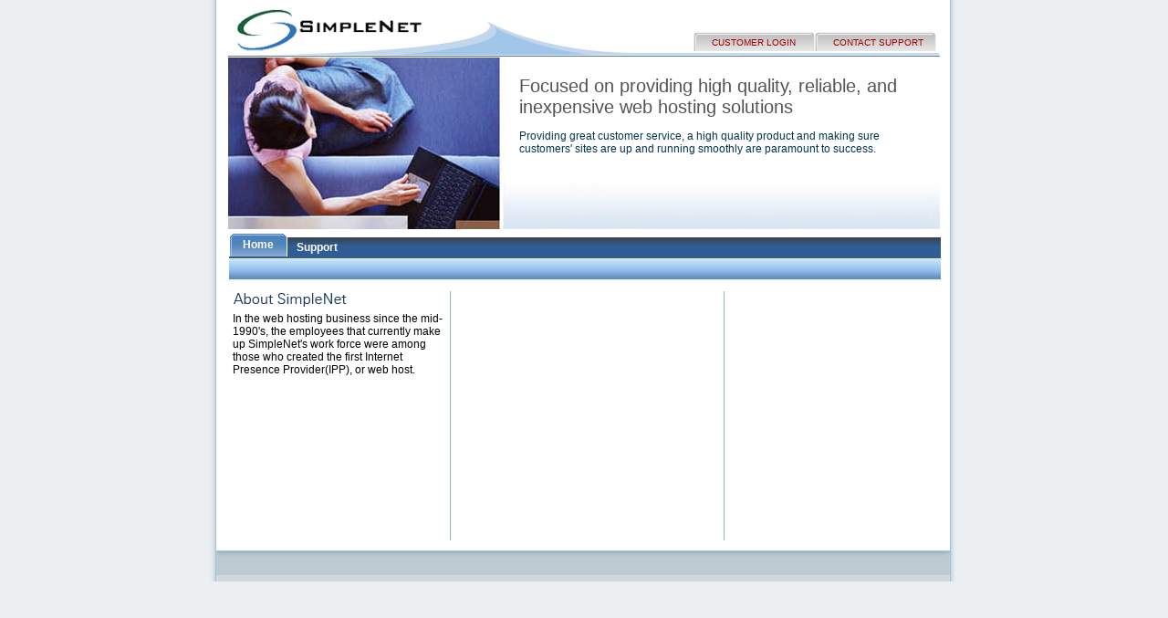

--- FILE ---
content_type: text/html
request_url: http://simplenet.com/
body_size: 1410
content:
<!DOCTYPE html PUBLIC "-//W3C//DTD XHTML 1.0 Transitional//EN" "http://www.w3.org/TR/xhtml1/DTD/xhtml1-transitional.dtd">
<html xmlns="http://www.w3.org/1999/xhtml">
<head>

<meta http-equiv="Content-Type" content="text/html; charset=iso-8859-1" />
<title>SimpleNet Web Hosting, Dedicated Servers, Reseller Web Hosting, San Diego, CA</title>
<META name="description" content="SimpleNet the premier provider of domain name registration, web 
hosting, email, ecommerce and dedicated servers.">
<META name="keywords" content="php hosting, reseller hosting, dedicated hosting, oscommerce hosting, load balanced hosting, load balanced website hosting, san diego website, dedicated server, miva merchant, custom hosting, miva merchant hosting, oscommerce website, oscommerce website hosting, managed hosting, virtual hosting, shared hosting, cheap hosting, domain hosting, hosting space, hosting servers, hosting providers">
<META name="robots" content="index, follow">
<META NAME="Author" CONTENT="SimpleNet">
<META NAME="Language" CONTENT="en">
<META NAME="Copyright" CONTENT="SimpleNet webhosting">

<link rel="search" type="application/opensearchdescription+xml" title="SimpleNet Domains" href="http://www.simplenet.com/search.xml">
<link href="/includes/styles.css" rel="stylesheet" type="text/css" />
<script language="JavaScript" type="text/javascript" src="/includes/cookies.js"></script>
</head>

<body onLoad="setcookie();">

<div id="shadow_container">
	
		<div id="topbanner">
			<div id="tabbox">
				<ul>
					<li><a href="https://cp.ssl.simplenet.com/"><span>CUSTOMER LOGIN</span></a></li>
					<li><a href="/support/website_hosting_index.html"><span>CONTACT SUPPORT</span></a></li>
				</ul>
			</div>
		</div>
		<div id="secondarybanner">
			<div id="focusbox">
				<h1>Focused on providing high quality, reliable, and inexpensive web hosting solutions</h1>
				<p>Providing great customer service, a high quality product and making sure customers' sites are up and running smoothly are paramount to success.</p>
			</div>
		</div>
		<div id="navigationbox">			<div id="nav">
				<ul>
					<li id="current"><a href="/index.html"><span>Home</span></a></li>
					<li><a href="/support/website_hosting_index.html"><span>Support</span></a></li>
				</ul>
			</div>
			<br />
			<div id="secondnav">
			</div>
</div>
		<div id="actionbox">
			<div id="aboutbox">
				<img src="images/about_title.png" alt="About Simple Net" />
				<p>In the web hosting business since the mid-1990's, the employees that currently make up SimpleNet's work force were among those who created the first Internet Presence Provider(IPP), or web host.</p>
			</div>
			<div id="domainbox">
		  </div>
			<div id="customerbox">
			</div>
		</div>
  <div id="footer">
  <br>
<br>
	  <br> <br>
	
</div>

<script type="text/javascript">
var gaJsHost = (("https:" == document.location.protocol) ? "https://ssl." : "http://www.");
document.write(unescape("%3Cscript src='" + gaJsHost + "google-analytics.com/ga.js' type='text/javascript'%3E%3C/script%3E"));
</script>
<script type="text/javascript">
var pageTracker = _gat._getTracker("UA-133254-2");
pageTracker._initData();
pageTracker._trackPageview();
</script>

</body>
</html>


--- FILE ---
content_type: text/css
request_url: http://simplenet.com/includes/styles.css
body_size: 3051
content:
/* CSS Document created by Comoms for SimpleNet*/
/* Author: Joshua Tuscan */


/***** Header Styles ********/
/****************************/

#page_titles h1 {
	color:#1F3C60;
	margin:0 0 10px 0;
	font-size:16px;
}

.subtitles {
	background-image:url(../images/simplenet_subtitles.jpg);
	background-repeat:no-repeat;
	height:22px;
	width:575px;
}

.subtitles h2 {
	color:#666666;
	margin:0;
	padding:2px 0 0 12px;
	font-size:13px;
}

/******* Body Styles ********/
/****************************/

body {
    background:#EBEFF1;
	color:#000;
	font-family:Arial, Helvetica, sans-serif;
    font-size:62.5%;
    margin:0;
    padding:0;
}

img {
	border:none;
	margin:0;
	padding:0;
}

.heavy {
	font-weight:bold;
}

#shadow_container {
	background:url("../images/shadow_bkg.png") repeat-y top;
	margin:0 auto;
	padding:0 9px 0 7px;
	text-align:left;
	width:820px;
}

#topbanner {
	background:url("../images/topbanner.png") no-repeat top;
	height:63px;
	padding:0 22px;
	width:778px;
}

#home_link {
cursor: pointer;
width: 250px;
height: 55px;
float:left;
}

.smalllinks {
font-size: 11px !important;
font-weight: normal !important;
}

/* TOP TABS *******/
#tabbox {
	float:right;
	font-size:1em;
	height:22px;
    line-height:normal;
	margin:0;
	padding-top:35px;
	padding-right:3px;
}
#tabbox ul {
	list-style:none;
	margin:0;
	padding:0;
}
#tabbox ul li {
	display:inline;
	margin:0;
	padding:0;
}
#tabbox a {
	border-bottom:none;
	display:block;
    float:left;
    margin:0;
    padding:0;
    text-decoration:none;
	white-space:nowrap;
	width:.1em;
}

#tabbox a:hover {
	text-decoration:underline;
}

#tabbox a span {
	background:url("../images/toptab.png") no-repeat left top;
	color:#9F0101;
	display:block;
    float:left;
	font-weight:normal;
    padding:6px 0px 4px 20px;
	width:113px;
}

#tabbox a:hover span {
	background-position:0 -22px;
	color:#9F0101 !important;
	text-decoration:underline;
}

/* Commented Backslash Hack hides rule from IE5-Mac \*/
#tabbox a span {float:none;}

/* End IE5-Mac hack */
#tabbox a:hover span {
	color:#9F0101;
}

#tabbox > ul a {width:auto;}
/* END TOP TABS */

/**********************************************************************************/
/* SECONDARY BANNER STYLES ********************************************************/
/**********************************************************************************/

#secondarybanner {
	background:url("../images/secondarybanner.jpg") no-repeat top;
	height:188px;
	padding:0 22px 0 22px;
	width:778px;
}

#focusbox {
	color:#05344D;
	float:right;
	font-size:1.2em;
	padding:20px 20px 0 20px;
	width:440px;
}

#focusbox img {
	float:right;
	margin:0 0 0 20px;
}

#focusbox h1 {
	color:#525455;
	font:1.7em normal Arial, Helvetica, sans-serif;
	margin:0 0 13px 0;
}

#focusbox p {
	margin:0 0 5px 0;
}

#focusbox a {
	color:#9F0101;
	font-size:11px;
	font-weight:bold;
	text-decoration:none;
}

#focusbox a:hover {
	text-decoration:underline;
}

/**********************************************************************************/
/* NAVIGATION STYLES **************************************************************/
/**********************************************************************************/

#navigationbox {
	height:57px;
	padding:0 22px;
	width:780px;
}

#nav {
	background:#fff url("../images/mainnav_bkg.png") repeat-x bottom;
    float:left;
    font-size:1.2em;
	height:27px;
    line-height:normal;
	margin:5px 0 0 0;
	padding:0;
	width:780px;
}

#nav ul {
	list-style:none;
    margin:0;
    padding:0;
}

#nav li {
	display:inline;
    margin:0;
    padding:0;
}

#nav a {
	border-bottom:none;
	display:block;
    float:left;
    margin:0;
    padding:0 0 0 4px;
    text-decoration:none;
	white-space:nowrap;
	width:.1em;
}

#nav a:hover {
	text-decoration:underline;
}

#nav a span {
	color:#fff;
	display:block;
    float:left;
	font-weight:bold;
    padding:8px 15px 4px 6px;
}

#nav a:hover span {
	color:#fff !important;
	text-decoration:underline;
}

/* Commented Backslash Hack hides rule from IE5-Mac \*/
#nav a span {float:none;}

/* End IE5-Mac hack */
#nav a:hover span {
	color:#fff;
}

#nav #current a {
	background:url("../images/currenttab_left.png") no-repeat left top;
	display:block;
    float:left;
	margin:0;
    padding:0 0 0 4px;
    text-decoration:none;
	white-space:nowrap;
}

#nav #current a span {
	background:url("../images/currenttab_right.png") no-repeat right top;
	color:#fff;
    float:left;
	font-weight:bold;
    display:block;
    padding:5px 15px 6px 11px;
}

#nav #current a:hover {
	background-image:url("../images/currenttab_left.png");
	background-position:0 -27px;
	border-width:0;
}

#nav #current a:hover span {
	background-image:url("../images/currenttab_right.png");
	background-position:100% -27px;
	color:#fff !important;
	padding-bottom:6px;
	text-decoration:none;
}

#nav > ul a {width:auto;}

/* Secondary Navigation ******************************************************/

#secondnav {
	background:#fff url("../images/secondnav_bkg.png") repeat-x bottom;
	clear:both;
	color:#203C5E;
	font:1.2em Arial, Helvetica, sans-serif;
	font-weight:bold;
	height:25px;
	margin:0;
	padding:0;
	width:780px;
}

#secondnav ul {
	list-style:none;
	margin:0 0 0 15px;
    padding:3px 0 0 0;
}

#secondnav ul li {
	display:inline;
    margin:0;
    padding:5px 0 0 0;
}

#secondnav a {
	color:#203C5E;
	padding:5px 10px 0 10px;
	text-decoration:none;
}

#secondnav a:hover {
	color:#000;
	text-decoration:underline;
}

.secondnav_nopadding a {
	padding:5px 10px 0 0 !important;
}

/**********************************************************************************/
/* ACTION BOX STYLES **************************************************************/
/**********************************************************************************/

#actionbox {
	margin:10px 0 0 0;
	padding:0 22px;
	width:780px;
}

#actionbox a:hover {
	background:#0E3B73;
	color:white;
}

#actionbox p {
	margin:5px 0;
}

#actionbox ul {
	line-height:150%;
	list-style:url(../images/redarrow.jpg);
	margin:0;
	padding:5px 0 5px 25px;
}

#aboutbox {
	background:url(../images/vert_divider.png) no-repeat top right;
	float:left;
	font-size:1.2em;
	min-height:285px;
	padding:0 5px 0 0;
	width:240px;
}
#aboutbox p {
	padding-left:4px;
}
#aboutbox .blacklink {
	color:black;
	font-size:11px;
	font-weight:normal;
	text-align:center;
}

#aboutbox span {
	color:#203D61;
	display:block;
	font-weight:bold;
	padding-left:4px;
	margin:10px 0;
}

#aboutbox a {
	color:#9F0101;
	font-size:11px;
	font-weight:bold;
	text-decoration:none;
}

#domainbox {
	float:left;
	min-height:285px;
	padding:0 5px 0 5px;
	width:285px;
}

#orangetab {
	background:url("../images/orangebox_top.png") left bottom no-repeat;
	color:#660000;
	height:25px;
	margin:5px 0 0 0;
}

#orangebox {
	background:url("../images/orangebox_mid.png") repeat-y;
	border-right, border-left:1px solid FFB400;
	margin:0;
	padding:10px 5px;
}

#orangebox span {
	color:black;
	font-size:1.2em;
	font-weight:bold;
}

#orangebox table {
	margin:0;
	padding:0;
}

#orangepop form {
	margin:0;
}

#orangebottom {
	background:url("../images/orangebox_bot.png") no-repeat top left;
	height:19px;
}

#referral_banner {
	text-align:center;
	margin-top: 6px;
}

#customerbox {
	background:url(../images/vert_divider.png) no-repeat top left;
	float:left;
	font-size:1.2em;
	font-weight:lighter;
	line-height:1.4em;
	min-height:285px;
	padding:0 5px 0 12px;
	width:223px;
}
#customerbox a {
	color:#9F0101;
	font-size:11px;
	font-weight:bold;
	text-decoration:none;
}

#customerbox .floater {
	float:left;
	margin:0 10px 5px 0;
	padding:0;
}

/**********************************************************************************/
/* NEWS/TOOLS BOX STYLES **********************************************************/
/**********************************************************************************/

#newscolumn {
	clear:both;
	margin:15px 0 0 0;
	padding:0 22px;
	width:780px;
}

#newsbox {
	float:left;
	margin:0 10px 0 0;
	width:475px;
}

#newshead {
	background:#1B613D;
	color:white;
	font-weight:bold;
	height:15px;
	margin:5px 0 0 0;
	padding:5px 10px;
}

#newshead_title {
	float:left;
	font-size:1.2em;
	width:150px;
}

#newshead_link {
	float:right;
	width:75px;
}

#newshead_link a {
	background:#3D86AC;
	border-top:1px solid #9EC2D5;
	border-bottom:1px solid black;
	color:white;
	display:block;
	font-weight:bold;
	padding:0 0 3px 3px;
	text-decoration:none;
}
#newshead_link a:hover {
	background:#0E3B73;
}

#newsbody {
	background:#DAF3E6;
	border-left:2px solid #1B613D;
	border-right:2px solid #1B613D;
	border-bottom:2px solid #1B613D;
	padding:10px;
	margin:0;
}

#newsbody p {
	margin:5px 0;
	color:black;
	font-size:12px;
	line-height:150%;
}

#newsbody a {
	color:#05344D;
	font-weight:bold;
	font-size:12px;
}

#newsbody a:hover {
	background:#0E3B73;
	color:white;
}

#webtools {
	float:left;
	width:293px;
}

#tools_holder {
	margin:0;
	padding:5px 0 0 0;
}
#tools_holder img {
	padding-bottom:2px;
}
#tools_holder a:hover {
	color:white;
}

/**********************************************************************************/
/* SERVICES STYLES ****************************************************************/
/**********************************************************************************/

#servicescolumn {
	clear:both;
	margin:10px 0 0 0;
	padding:0 18px 0 22px;
}

#servicetitle {
	margin:0;
	padding:10px 0 0 0;
}

.serviceunit {
	background:#EAF2FF;
	float:left;
	height:135px;
	margin:0 3px 10px 3px;
	padding:15px 10px 0 10px;
	width:130px;
}

.serviceunit span {
	font-size:1.1em;
	font-weight:bold;
	padding:0 0 5px 0;
}

.serviceunit p {
	font-size:1.1em;
	margin:5px 0;
}

.serviceunit a {
	background:#FEB300;
	border-top:1px solid #FFDB86;
	border-bottom:1px solid #E69700;
	border-left:1px solid #FFDB86;
	border-right:1px solid #E69700;
	color:#9F0101;
	font-weight:bold;
	padding:0 3px;
	text-decoration:none;
}

.serviceunit a:hover {
	background:#0E3B73;
	color:white;
}

/**********************************************************************************/
/* FOOTER STYLES ******************************************************************/
/**********************************************************************************/

#footer {
	background:url("../images/footer_bkg.png") no-repeat top;
	clear:both;
	color:#05344D;
	height:26px;
	margin-top: 10px;
	_margin-left:3px;
	padding:8px 0 0 0;
	text-align:center;
	width:100%;
}

#footer a {
	color:#05344D;
	text-decoration:none;
}

#footer a:hover {
	text-decoration:underline;
}

#footer_interior {
	background:url("../images/footer_bkg.png") no-repeat top;
	clear:both;
	color:#05344D;
	height:26px;
	margin-top: 10px;
	_margin-left:2px;
	padding:8px 0 0 0;
	text-align:center;
	width:100%;
}

/**********************************************************************************/
/* OTHER STYLES ******************************************************************/
/**********************************************************************************/

.no_bullets li {
	list-style:none;
}

.spaced_list li {
	margin-bottom:8px;
}
.green_status {
	font-weight:bold;
	font-size:14px;
	color:#009900;
}

.orange_status {
	font-weight:bold;
	font-size:14px;
	color:#FFCC00;
}

.red_status {
	font-weight:bold;
	font-size:14px;
	color:#CC0000;
}

ol {
	font-size:12px;
}

.bold_font {
	font-weight:bold;
}

.content_box {
	border:1px solid #D9E0E3;
	padding:10px;
	margin:10px 0;
	font-size:11px;
	font-weight:normal;
}

.border_box {
	border:1px solid #D9E0E3;
	margin:10px 0;
	font-size:12px;
	font-weight:normal;
	clear:both;
	padding:1px;
}

.border_box_orange {
	border:1px solid #CE6404;
	margin:10px 0;
	font-size:12px;
	font-weight:normal;
	clear:both;
	padding:1px;
}

.border_box_padded {
	border:1px solid #D9E0E3;
	margin:10px 15px;
	font-size:12px;
	font-weight:normal;
	clear:both;
	padding:1px;
}

.third_border_box {
	float:left;
	margin:10px 10px 10px 0;
	border:1px solid #D9E0E3;
	font-size:12px;
	width:182px;
	padding:1px 1px 5px 1px;
	background-color:#F1F6FA;
}

.third_border_box_last {
	float:left;
	margin:10px 0;
	border:1px solid #D9E0E3;
	font-size:12px;
	width:183px;
	padding:1px 1px 5px 1px;
	background-color:#F1F6FA;
}

.quarter_border_box {
	float:left;
	margin:10px 3px 10px 0;
	border:1px solid #D9E0E3;
	font-size:12px;
	width:138px;
	padding:1px 1px 5px 1px;
	background-color:#F1F6FA;
}

.quarter_border_box_last {
	float:left;
	margin:10px 0;
	border:1px solid #D9E0E3;
	font-size:12px;
	width:139px;
	padding:1px 1px 5px 1px;
	background-color:#F1F6FA;
}

.half_border_box_left {
	border:1px solid #D9E0E3;
	margin:10px 0;
	font-size:12px;
	font-weight:normal;
	width:48%;
	float:left;
	padding:1px 1px 5px 1px;
	background-color:#F1F6FA;
}

.half_border_box_right {
	border:1px solid #D9E0E3;
	margin:10px 0;
	font-size:12px;
	font-weight:normal;
	width:48%;
	float:right;
	padding:1px 1px 5px 1px;
	background-color:#F1F6FA;
}

.box_float_left {
	float:left;
}

.box_float_right {
	float:right;
	text-align:right;
}

.border_box_middle {
	padding:5px 10px;
}

.quarter_border_box_middle {
	padding:5px 3px;
	font-size:11px;
}

.border_box_column {
	float:left;
	width:50%;
	padding-bottom:8px;
}

.blue_stripe {
	clear:both;
	background-color:#006699;
	padding:3px 0 3px 8px;
	color:white;
	font-weight:bold;
}

.orange_stripe {
	clear:both;
	background-color:#CE6404;
	padding:3px 0 3px 8px;
	color:white;
}

.lightblue_stripe {
	clear:both;
	background-color:#3399CC;
	padding:3px 0 3px 8px;
	color:white;
	font-weight:bold;
}

.red_stripe {
	clear:both;
	background-color:#990000;
	padding:3px 0 3px 8px;
	color:white;
	font-weight:bold;
}

.gray_stripe {
	clear:both;
	background-color:#EEEEEE;
	padding:3px 0 3px 8px;
}

.gray_stripe_jump {
	clear:both;
	background-color:#EEEEEE;
	padding:3px 0 3px 8px;
	font-size: 11px;
}

.gray_stripe h3 {
	clear:both;
	background-color:#EEEEEE;
	padding:0;
	margin:1px;
	font-size:12px;
	font-weight:bold;
}

/*TABLE STYLES*/

.table_box {
	border:1px solid #D9E0E3;
	margin:10px 0;
	font-size:12px;
	font-weight:normal;
	clear:both;
	padding:1px;
}

.bold_column {
	text-align:center;
	font-weight:bold;
}

.packages td {
	padding:4px 10px;
	border-top:1px solid #EEEEEE;
}

.blue_stripe td {
	border:none !important;
}

.lightblue_stripe td {
	border:none !important;
}

.status td {
	padding:4px 10px;
}

.status_darkgray {
	border-right:1px solid white;
	border-top:1px solid white;
	background-color:#DDDDDD;
	font-weight:bold;
}

.status_darkgray2 {
	border-top:1px solid white;
	background-color:#DDDDDD;
	font-weight:bold;
}

#controlpanel form {
	padding:0;
}

.white_table {
	background-color:white;
	color:black;
}

.definition {
	cursor:help;
}

.inset_image {
	float:left;
	padding-right:3px;
}

.float_right {
	float:right;
}

.float_left {
	float:left;
}

.clear {
	clear:both;
}

.twelve_font {
	font-size:12px !important;
}

#topbanner_jump {
	background:url("../images/topbanner.png") no-repeat top;
	height:41px;
	padding:22px 22px 0 22px;
	width:778px;
	text-align:right;
}

#jump_header {
	margin:10px 0;
	padding:5px;
	background-image:url(../images/jump_header.jpg);
	background-repeat:repeat-y;
}

.jump_large {
	font-size:22px;
	color:#990000;
	font-weight:bold;
}

.jump_medium {
	font-size:14px;
	font-weight:bold;
}

--- FILE ---
content_type: application/javascript
request_url: http://simplenet.com/includes/cookies.js
body_size: 377
content:
<!--
function setcookie() {
	var cookiestring=document.cookie;
	var index1=cookiestring.indexOf("entry");
	var index2=cookiestring.indexOf("refer");
	var index3=cookiestring.indexOf("af");
	var refer=document.referrer;
	var entry = location.pathname;
	var expire = new Date();
	var enterdate = new Date();
	var url = location.search;
	var af = '';
	if(url.match(/af=([^\&]+)/)){
		af = RegExp.$1;
	}
	expire.setFullYear(expire.getFullYear(expire) + 1);
	if(index1==-1) {
		document.cookie="entry="+entry+"; expires="+expire.toGMTString(expire)+"; domain=.simplenet.com; path=/";
		document.cookie="enterdate="+(enterdate.getTime()/1000)+"; expires="+expire.toGMTString(expire)+"; domain=.simplenet.com; path=/";
	}
	if(index2==-1) {
		document.cookie="refer="+encodeURI(refer)+"; expires="+expire.toGMTString(expire)+"; domain=.simplenet.com; path=/";
	}
	if(index3==-1) {
		document.cookie="af="+af+"; expires="+expire.toGMTString(expire)+"; domain=.simplenet.com; path=/";
	}
}
//-->
